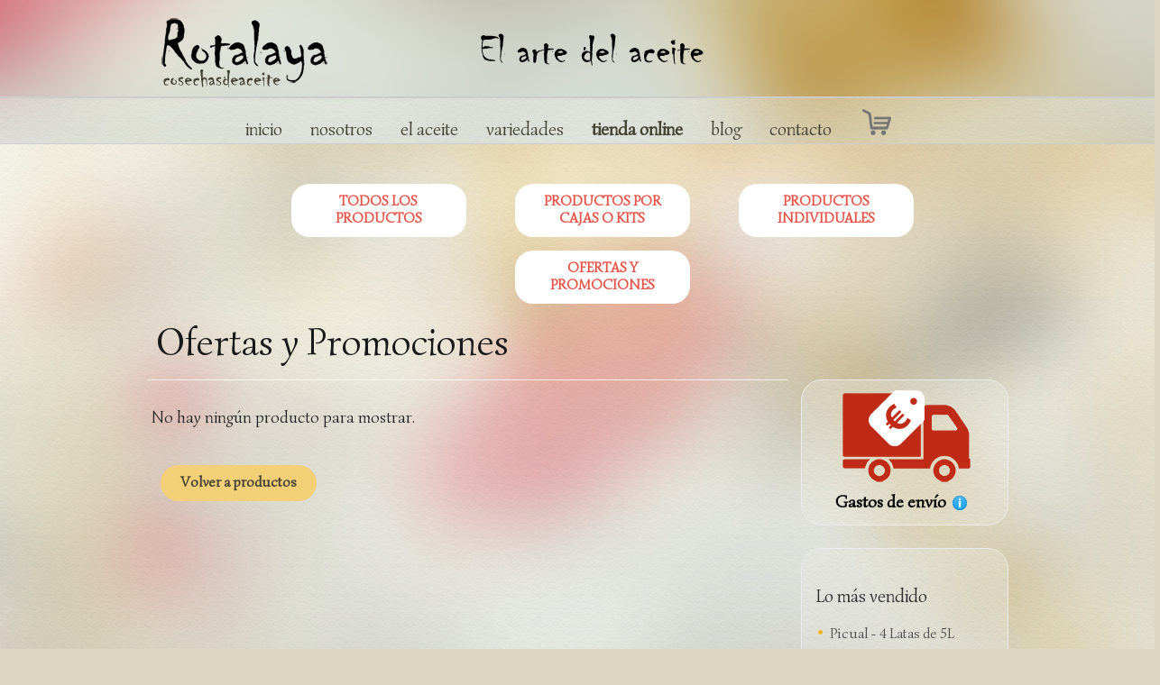

--- FILE ---
content_type: text/html
request_url: https://www.aceitesrotalaya.com/productos.asp?grpro=002
body_size: 6351
content:

<!DOCTYPE html PUBLIC "-//W3C//DTD XHTML 1.0 Transitional//EN" "http://www.w3.org/TR/xhtml1/DTD/xhtml1-transitional.dtd">



<html xmlns="http://www.w3.org/1999/xhtml">

<head>
	<!-- Global site tag (gtag.js) - Google Analytics -->
<script async src="https://www.googletagmanager.com/gtag/js?id=UA-111814820-1"></script>
<script>
  window.dataLayer = window.dataLayer || [];
  function gtag(){dataLayer.push(arguments);}
  gtag('js', new Date());

  gtag('config', 'UA-111814820-1');
</script>


	<meta content="text/html; charset=utf-8" http-equiv="Content-Type"/>
	<meta name="description" content="Aceite de Oliva Virgen Extra | DO Sierra de Cazorla Ja&eacute;n - Quesada - AOVE Andaluc&iacute;a"/>
<meta name="keywords" content="aceite de oliva virgen extra, olive oil, aove, aceite temprano, aceite oliva jaen"/>
<meta http-equiv="Keywords" content="aceite de oliva virgen extra, olive oil, aove, aceite temprano, aceite oliva jaen"/>
<meta name="Abstract" content="Venta de aceite temprano premium de Sierra de Cazorla"/>
<meta name="Title" content="Aceite de Oliva Virgen Extra | DO Sierra de Cazorla Ja&eacute;n - Quesada - AOVE Andaluc&iacute;a"/>
<meta http-equiv="Title" content="Aceite de Oliva Virgen Extra | DO Sierra de Cazorla Ja&eacute;n - Quesada - AOVE Andaluc&iacute;a"/>
<meta name="Distribution" content="Global"/>
<meta name="Languaje" content
�="es-ES"/>
<meta name="Identifier-url" content="https://www.aceitesrotalaya.com"/>
<meta name="Revisit-after" content="5 day"/>
<meta name="Author" content="Explotaciones Agroalimentarias Trame, S.L."/>


<link rel="canonical" href="https://www.aceitesrotalaya.com/" />
<meta property="og:type" content="website" />
<meta property="og:url" content="https://www.aceitesrotalaya.com/" />
<meta property="og:title" content="Aceite de Oliva Virgen Extra | DO Sierra de Cazorla" />
<meta property="og:image" content="https://www.aceitesrotalaya.com/images/og_facebook.jpg" />
<meta property="og:description" content="AOVE Ja&eacute;n | Venta online Aceite de Oliva" />
	
	<title>Venta online Aceite de Oliva Virgen Extra Ja&eacute;n | AOVE DO Sierra de Cazorla</title>

		<link rel="icon" href="images/icono.ico" type="image/x-icon"/>
	<link rel="shortcut icon" href="images/icono.ico" type="image/x-icon"/>
	
	<meta content="text/html; charset=utf-8" http-equiv="Content-Type"/>
	<link rel="stylesheet" type="text/css" media="screen" href="css/reset.css"/>
	<link rel="stylesheet" type="text/css" media="screen" href="css/style.css"/>
	<link rel="stylesheet" type="text/css" media="screen" href="css/grid.css"/>
	<link rel="stylesheet" type="text/css" media="screen" href="css/slider.css"/>
	<link rel="stylesheet" type="text/css" media="screen" href="css/prettyPhoto/prettyPhoto.css"/>
	<link rel="stylesheet" type="text/css" media="screen" href="css/amazingslider.css"/>
	<link rel="stylesheet" type="text/css" media="screen" href="css/bPopup.css"/>

	
	<script type="text/javascript" src="js/jquery-1.7.1.min.js"></script>
	<script type="text/javascript" src="js/jquery.easing.1.3.js"></script>
	<script type="text/javascript" src="js/superfish.js"></script>
	<script type="text/javascript" src="js/jquery.hoverIntent.minified.js"></script>
	<script type="text/javascript" src="js/tms-0.4.1.js"></script>
	<script type="text/javascript" src="js/uCarousel.js"></script>
	<script type="text/javascript" src="js/jquery.ui.totop.js"></script>
	<script type="text/javascript" src="js/jquery.backstretch.js"></script> 
	<script type="text/javascript" src="js/main.js"></script>
	<script type="text/javascript" src="js/jquery.prettyPhoto.js"></script>
	<script type="text/javascript" src="js/jcarousellite.js"></script>
	<script type="text/javascript" src="js/jquery-ui.min.js"></script>
	<script type="text/javascript" src="js/amazingslider.js"></script>
    	<script type="text/javascript" src="js/initslider-1.js"></script>
    	<script type="text/javascript" src="js/bPopup.js"></script>
    	<script type="text/javascript" src="js/jquery.PrintArea.js"></script>
	<script type="text/javascript" src="js/jquery-ui-1.8.13.custom.min.js"></script>

	<script type="text/javascript" src="js/ajax_loader.js"></script>
	<script type="text/javascript" src="js/fly-to-basket.js"></script>


	
	<!--[if lt IE 8]>
		<div style=' clear: both; text-align:center; position: relative;'>
			<a href="http://windows.microsoft.com/en-US/internet-explorer/products/ie/home?ocid=ie6_countdown_bannercode">
				<img src="http://storage.ie6countdown.com/assets/100/images/banners/warning_bar_0000_us.jpg" border="0" height="42" width="820" alt="You are using an outdated browser. For a faster, safer browsing experience, upgrade for free today." />
			</a>
		</div>
	<![endif]-->
	<!--[if lt IE 9]>
		<script type="text/javascript" src="js/html5.js"></script>
		<link rel="stylesheet" type="text/css" media="screen" href="css/ie.css">
	<![endif]-->


	<!-- Facebook -->
	<script>(function(d, s, id) {
	  var js, fjs = d.getElementsByTagName(s)[0];
	  if (d.getElementById(id)) return;
	  js = d.createElement(s); js.id = id;
	  js.src = "//connect.facebook.net/es_ES/all.js#xfbml=1";
	  fjs.parentNode.insertBefore(js, fjs);
	}(document, 'script', 'facebook-jssdk'));</script>


	
    <script type="text/javascript" language="javascript">
	 $(window).load(function(){
            $().UItoTop({ easingType: 'easeOutQuart' });
             $(".carousel").jCarouselLite({	
                  btnNext: "#next",
                  btnPrev: "#prev",
                  easing:"easeOutBack",
                  vertical: true,
                  visible: 2,
                  scroll: 1, 
                  speed: 700
        });
		});
    </script>
	
	
	<script type="text/javascript">
		var cont = (50 * 60);

		$(document).ready(function(){
			$(document).mousemove(function(event){
	    		reinicia_cuenta();
			});
		});

		function contador(){
			cont--;
			if (cont <= 0 ) {finsesion();}
		}

		function reinicia_cuenta(){cont = (50 * 60);}
	</script>
</head>

<body onload="setInterval('contador()', 1000);">
<!--==============================header=================================-->
<div class="main">

	

	<!-- Inicio menu -->
		<header>
			<div class="fondocabecera"></div>
			
			
			<div id="contenedorcabecera">	
				<div class="fb-like">
					<div id="fb-root"></div>
					<div class="fb-like" data-href="https://www.aceitesrotalaya.com/" data-send="false" data-layout="button_count" data-width="500" data-show-faces="false" data-font="arial"></div>
				</div>
				
				<a href="default.asp"><span class="logo1"><span class="logo2"></span></span></a>
				<span class="logo3"></span>
	
				<!-- Inicio menu -->
	
				<div id="idioma">
					<ul>
						
					</ul>
				</div>
			</div> <!--contenedor cabecera-->
			
			<nav>
				<ul class="sf-menu">
					
						<li >
							<a href="default.asp">inicio</a>
						</li>
					
						<li >
							<a href="nosotros.asp">nosotros</a>
							
	<ul>
		
				<li><a href="entorno.asp">entorno</a></li>
			
				<li><a href="equipo.asp">equipo</a></li>
			
				<li><a href="almazara.asp">la almazara</a></li>
			
				<li><a href="calidad.asp">la calidad</a></li>
			
				<li><a href="metodo.asp">m&eacute;todo y capacidades</a></li>
			
				<li><a href="servicios.asp">nuestros servicios</a></li>
			
				<li><a href="medioambiente.asp">medio ambiente</a></li>
			
	</ul>

						</li>
					
						<li >
							<a href="aceite.asp">el aceite</a>
							
	<ul>
		
				<li><a href="salud.asp">aceite y salud</a></li>
			
				<li><a href="categoria.asp">categor&iacute;a del aceite</a></li>
			
	</ul>

						</li>
						
						<li >
							<a href="variedades.asp">variedades</a>
						</li>
						
						<li  class="current">
							<a href="productos.asp">tienda online</a>
						</li>
						
						<li >
							<a href="noticias.asp">blog</a>
						</li>
						
						<li >
							<a href="contacto.asp">contacto</a>
						</li>
					
					
				<!-- Carrito -->
				<li>
					<div id="icono_carrito">

						

						<a href="gescarrito.asp" class="carrito">
							
						</a>
						<img id="loader" src="images/loader.gif"/>


					</div>

					<ul class="carrito">
						<div id="contenidocarrito">

							
	
								<li>
									<div class="productocarrito">
										<h3>Tu carrito est&aacute; vacio!</h3><br/>
										<p>Consulte nuestros productos y form&aacute;tos personalizados en el siguiente enlace:</p><br/>
									</div>
									<div class="carritovacio">
										<a href="tiendaonline.asp">Ver productos. . .</a><br/>
									</div>
								</li>
		      				
	      				
						</div><!-- fin div contenidocarrito-->
					</ul>
				</li>
				

				</ul>
			</nav>

			

			<!-- Fin menu -->
			
			<br class="clear"/>
		</header>

	
	<!--==============================content================================-->
	
	
	<section id="content">         
	  <div class="container_24">

		
	  
  		<div id="botones_filtros">
			<a href="productos.asp" class="button-2 top-1">TODOS LOS PRODUCTOS<span></span></a>
			<a href="productos.asp?sec=005" class="button-2 top-1">PRODUCTOS POR CAJAS O KITS<span></span></a>
			<a href="productos.asp?sec=006" class="button-2 top-1">PRODUCTOS INDIVIDUALES<span></span></a>					
			<a href="productos.asp?grpro=002" class="button-2 top-1">OFERTAS Y PROMOCIONES<span></span></a>
		</div>
	  
	  	<div id="titbtnproduc">
		  	<div id="titulo_productos">
			  	<h2 class="padd-4 titulo">Ofertas y Promociones</h2>
		  	</div>
			
			<div class="clear"></div>
		</div>

	    <div class="wrapper bg-wrapper">
		    <div class="grid_17 suffix_1 top">
				
				<p style="font-size:18px;">No hay ningún producto para mostrar.</p><br/>
				<div id="volver">
					
					<a href="productos.asp" class="button top-1">Volver a productos<span></span></a>
				</div>				
				

		    </div>
			
				

				<div class="grid_6">
					
					<div id="enviogratis">
						<div class="cartelgral_sidebar cartelgral_sidebar_logo"></div>
						<div class="cartelgral_sidebar_titulo">
							Gastos de envío
							<div class="tooltip">
								<a href="condicionesventa.asp#GastosEnvio" target="blank">
									&nbsp;
									<span class="tooltipenlace"><img src="images/information.png" alt=""></span>
									<span class="tooltiptext tooltipportes">
										<span class="tooltipnombre">
											Gatos de envío&nbsp;&nbsp;(IVA incluido)<br/><br/>
										</span>
										
										
												<span class="tooltip_portes_colum_1">Hasta 164,99 &euro;</span>
												
											<span class="tooltip_portes_colum_2">6,76 &euro;</span>
										
												<span class="tooltip_portes_colum_1">165,00 &euro; - 329,99 &euro;</span>
											
											<span class="tooltip_portes_colum_2">10,40 &euro;</span>
										
												<span class="tooltip_portes_colum_1">330,00 &euro; - 494,99 &euro;</span>
											
											<span class="tooltip_portes_colum_2">14,04 &euro;</span>
										
												<span class="tooltip_portes_colum_1">495,00 &euro; - 659,99 &euro;</span>
											
											<span class="tooltip_portes_colum_2">15,60 &euro;</span>
										
												<span class="tooltip_portes_colum_1">Desde 660,00 &euro;</span>
												
											<span class="tooltip_portes_colum_2">21,84 &euro;</span>
										
										<span class="tooltip_portes_colum_unica">* <strong>Precios válidos solo para península,</br>&nbsp;&nbsp;&nbsp;haga click &quot;aquí&quot; para mas info.</strong></span>
										
									</span>
								</a>
							</div> <!-- fin tooltip -->
							
						</div>
					</div>
					
					<div class="box">
						

						<span class="title-box left">Lo m&aacute;s vendido</span>
						<ul class="list bg-list top-3">
							
								<div class="tooltip_SIDEBAR">
									<li>
										<a href="producto.asp?cod=0104">
											Picual  -  4 Latas de 5L
											<br/>											
									
											<span class="tooltiptext_SIDEBAR">
												<div id="cartel_especial">
												   
												</div>
	
												<img class="img_tooltip_principal" src=images/productos/productos/Picual_M/5L/5l_Caja4_popup.png alt=""/>
					
												<br/><br/>
												<span class="tooltipdescri">
												 	<span class='tooltipnombre'>Picual</span><br/>
													<span class='tooltipnombre'>4 Latas de 5L</span><br/><br/>
												 	
													AOVE
												</span>
												<br/><br/>
												
												
														<span class='precio preciorangopopup'>133,12 &euro;</span>
													
											</span>
										</a>
									</li>
								</div> <!-- fin tooltip_SIDEBAR -->
								
								
								<div class="tooltip_SIDEBAR">
									<li>
										<a href="producto.asp?cod=0111">
											Picual-Arbequina  -  4 Latas de 2L
											<br/>											
									
											<span class="tooltiptext_SIDEBAR">
												<div id="cartel_especial">
												   <img src="images/Cosecha_T.png" alt="" class="oferta_sidebar"/>
												</div>
	
												<img class="img_tooltip_principal" src=images/productos/productos/Coupage_Pic-Arb/2L/Caja4_popup.png alt=""/>
					
												<br/><br/>
												<span class="tooltipdescri">
												 	<span class='tooltipnombre'>Picual-Arbequina</span><br/>
													<span class='tooltipnombre'>4 Latas de 2L</span><br/><br/>
												 	
													AOVE Coupage
												</span>
												<br/><br/>
												
												
														<span class='precio preciorangopopup'>95,68 &euro;</span>
													
											</span>
										</a>
									</li>
								</div> <!-- fin tooltip_SIDEBAR -->
								
								
								<div class="tooltip_SIDEBAR">
									<li>
										<a href="producto.asp?cod=0105">
											Royal-Picual  -  Kit Zabaleta
											<br/>											
									
											<span class="tooltiptext_SIDEBAR">
												<div id="cartel_especial">
												   <img src="images/Cosecha_T.png" alt="" class="oferta_sidebar"/>
												</div>
	
												<img class="img_tooltip_principal" src=images/productos/productos/Coupage_Picual-Royal/Zabaleta/ZabaletaCoupage_popup.png alt=""/>
					
												<br/><br/>
												<span class="tooltipdescri">
												 	<span class='tooltipnombre'>Royal-Picual</span><br/>
													<span class='tooltipnombre'>Kit Zabaleta</span><br/><br/>
												 	
													AOVE Coupage
												</span>
												<br/><br/>
												
												
														<span class='precio preciorangopopup'>22,88 &euro;</span>
													
											</span>
										</a>
									</li>
								</div> <!-- fin tooltip_SIDEBAR -->
								
								
								<div class="tooltip_SIDEBAR">
									<li>
										<a href="producto.asp?cod=0022">
											Picual-Arbequina  -  Lata de 500ml
											<br/>											
									
											<span class="tooltiptext_SIDEBAR">
												<div id="cartel_especial">
												   <img src="images/Cosecha_T.png" alt="" class="oferta_sidebar"/>
												</div>
	
												<img class="img_tooltip_principal" src=images/productos/productos/Coupage_Pic-Arb/500ml/CouPicArb_popup.png alt=""/>
					
												<br/><br/>
												<span class="tooltipdescri">
												 	<span class='tooltipnombre'>Picual-Arbequina</span><br/>
													<span class='tooltipnombre'>Lata de 500ml</span><br/><br/>
												 	
													AOVE Coupage
												</span>
												<br/><br/>
												
												
						            		   			<span class='precio preciopopup'>9,36 €</span>
					        	    				
											</span>
										</a>
									</li>
								</div> <!-- fin tooltip_SIDEBAR -->
								
								
						</ul>
						

   						<span class="title-box left">Recomendamos</span>
						<ul class="list bg-list top-1">
							


									<div class="tooltip_SIDEBAR">
										<li>
											<a href="producto.asp?cod=0102">
												Picual  -  Kit Zabaleta
												<br/>											
																				

												<span class="tooltiptext_SIDEBAR">
													<div id="cartel_especial">
													   
													</div>
	
													<img class="img_tooltip_principal" src=images/productos/productos/Ecologico/Zabaleta/ZabaletaEco_popup.png alt=""/>
						
													<br/><br/>
													<span class="tooltipdescri">
													 	<span class='tooltipnombre'>Picual</span><br/>
														<span class='tooltipnombre'>Kit Zabaleta</span><br/><br/>
													 	
														AOVE Ecol&oacute;gico
													</span>
													<br/><br/>
													
													
															<span class='precio preciorangopopup'>20,80 &euro;</span>
														
												</span>
											</a>
										</li>
									</div> <!-- fin tooltip_SIDEBAR -->
																	
								


									<div class="tooltip_SIDEBAR">
										<li>
											<a href="producto.asp?cod=0109">
												Royal, Picual y Arbequina  -  Kit Sorolla
												<br/>											
																				

												<span class="tooltiptext_SIDEBAR">
													<div id="cartel_especial">
													   <img src="images/Cosecha_T.png" alt="" class="oferta_sidebar"/>
													</div>
	
													<img class="img_tooltip_principal" src=images/productos/productos/Sorolla/Sorolla_popup.png alt=""/>
						
													<br/><br/>
													<span class="tooltipdescri">
													 	<span class='tooltipnombre'>Royal, Picual y Arbequina</span><br/>
														<span class='tooltipnombre'>Kit Sorolla</span><br/><br/>
													 	
														AOVE Temprano
													</span>
													<br/><br/>
													
													
															<span class='precio preciorangopopup'>24,00 &euro;</span>
														
												</span>
											</a>
										</li>
									</div> <!-- fin tooltip_SIDEBAR -->
																	
								


									<div class="tooltip_SIDEBAR">
										<li>
											<a href="producto.asp?cod=0005">
												Royal  -  Lata de 500ml
												<br/>											
																				

												<span class="tooltiptext_SIDEBAR">
													<div id="cartel_especial">
													   <img src="images/Cosecha_T.png" alt="" class="oferta_sidebar"/>
													</div>
	
													<img class="img_tooltip_principal" src=images/productos/productos/Royal/500ml/Royal_popup.png alt=""/>
						
													<br/><br/>
													<span class="tooltipdescri">
													 	<span class='tooltipnombre'>Royal</span><br/>
														<span class='tooltipnombre'>Lata de 500ml</span><br/><br/>
													 	
														AOVE Temprano
													</span>
													<br/><br/>
													
													
							            		   			<span class='precio preciopopup'>15,60 €</span>
						        	    				
												</span>
											</a>
										</li>
									</div> <!-- fin tooltip_SIDEBAR -->
																	
								


									<div class="tooltip_SIDEBAR">
										<li>
											<a href="producto.asp?cod=0006">
												Arbequina  -  Lata de 500ml
												<br/>											
																				

												<span class="tooltiptext_SIDEBAR">
													<div id="cartel_especial">
													   <img src="images/Cosecha_T.png" alt="" class="oferta_sidebar"/>
													</div>
	
													<img class="img_tooltip_principal" src=images/productos/productos/Arbequino/500ml/Arbequino_popup.png alt=""/>
						
													<br/><br/>
													<span class="tooltipdescri">
													 	<span class='tooltipnombre'>Arbequina</span><br/>
														<span class='tooltipnombre'>Lata de 500ml</span><br/><br/>
													 	
														AOVE Temprano
													</span>
													<br/><br/>
													
													
							            		   			<span class='precio preciopopup'>9,36 €</span>
						        	    				
												</span>
											</a>
										</li>
									</div> <!-- fin tooltip_SIDEBAR -->
																	
								


									<div class="tooltip_SIDEBAR">
										<li>
											<a href="producto.asp?cod=0004">
												Picual  -  Lata de 500ml
												<br/>											
																				

												<span class="tooltiptext_SIDEBAR">
													<div id="cartel_especial">
													   <img src="images/Cosecha_T.png" alt="" class="oferta_sidebar"/>
													</div>
	
													<img class="img_tooltip_principal" src=images/productos/productos/Picual_T/500ml/Picual_popup.png alt=""/>
						
													<br/><br/>
													<span class="tooltipdescri">
													 	<span class='tooltipnombre'>Picual</span><br/>
														<span class='tooltipnombre'>Lata de 500ml</span><br/><br/>
													 	
														AOVE Temprano
													</span>
													<br/><br/>
													
													
							            		   			<span class='precio preciopopup'>9,36 €</span>
						        	    				
												</span>
											</a>
										</li>
									</div> <!-- fin tooltip_SIDEBAR -->
																	
								
						</ul>
						

						<span class="title-box left">&Uacute;ltimos posts</span>
						<ul class="list top-1 bot-1">
							
								<li><a href="noticias.asp?id=38" title="09/03/2020">Rafael Cerdá, El Arte del Aceite.</a></li>
								
								<li><a href="noticias.asp?id=37" title="18/01/2020">Colaboración con Aspromanis Jaén</a></li>
								
								<li><a href="noticias.asp?id=35" title="17/11/2019">Fiesta del Primer Aceite</a></li>
								
								<li><a href="noticias.asp?id=36" title="09/10/2019">Anuga 2019</a></li>
								
								<li><a href="noticias.asp?id=34" title="25/09/2019">Segunda Edición Andalucía Sabor</a></li>
								
						</ul>
						<div class="botonside txt-al"><a href="noticias.asp" class="button-side">Ir al blog<span></span></a></div>
						

					</div>
					

								<div class="new">
								   <img src="images/Cosecha_T.png" alt="" class="oferta_sidebar_especial"/>

									<a href="producto.asp?cod=0111">
										<img src="images/productos/productos/Coupage_Pic-Arb/Banner/2l_PicArb.jpg" alt="">
									</a>
									<span class="titulos"><span>4 Latas 2L<strong><br/>Picual-Arbequina</strong></span></span>
								</div>
							
				</div>
			    
			    <div class="clear"></div>

				

	        <div class="clear"></div>
	        <div class="grid_24 bg-bot"></div> 
	     </div><!--the end of wrapper-->
	  </div>
	</section>
	
		<!--==============================popup sesion=================================-->		

	<script type="text/javascript" language="javascript">
		function finsesion(){
			$('#dialogosesion').bPopup({
				modalClose: false,
		       		opacity: 0.6,
				positionStyle: 'fixed'
			});
		};
	</script>

	<div id="dialogosesion">
		<div class="modal-content">
			<div class="header">
				<h3>La sesi&oacute;n ha caducado</h3>
			</div>
			<div class="copy">
				<p class="txt-al">Su sesi&oacute;n ha caducado por larga inactividad. <br/> Si tenía artículos en el carrito éstos han expirado, por favor vuelva a iniciar su compra.</p>
			</div>
			<div class="footer">
				<a href="termina_sesion.asp?nombrepag=/productos.asp?grpro=002" class="button-1">Aceptar<span></span></a>
			</div>
		</div>
	</div>




	<!--==============================footer=================================-->		
	
	
	<footer>
		<br/><br/>
		<div class="main-footer">
			<div class="container_24">
				<div class="grid_9 copyright">
					&copy; 2026 Explotaciones Agroalimentarias TRAME
				</div>

				<div class="icons">
					Encu&eacute;ntranos en
					<span class="facebook"><a href="https://www.facebook.com/aceitesrotalaya.cosechasdeaceite?fref=ts" target="blank"><strong></strong></a></span>
					<span class="instagram"><a href="https://www.instagram.com/rotalayacosechasdeaceite/" target="blank"><strong></strong></a></span>
					<!--<span class="twitter">Join Us on <a href="#">Twitter<strong></strong></a></span>-->
				</div>
				<div class="clear"></div>

				

				<div class="certificaciones">
				
					<img src="images/logosdo/gusto_del_sur.jpg" alt="" title="La marca de calidad de los alimentos y bebidas de Andaluc&iacute;a"/>
					
					<img src="images/logosdo/junta_andalucia.png" alt="" title="Junta de Andaluc&iacute;a"/>
					
					<img src="images/logosdo/DO80.png" alt="" title="Denominaci&oacute;n de Origen Sierra de Cazorla"/>
					
					<img src="images/logosdo/DOP80.png" alt="" title="Denominaci&oacute;n de Origen Protegida"/>
					
					<img src="images/logosdo/DJ_ECO80.png" alt="" title="Degusta Ja&eacute;n ECO"/>
					
					<img src="images/logosdo/DJ_EN80.png" alt="" title="Degusta Ja&eacute;n Etiqueta Negra"/>
					
					<img src="images/logosdo/Eco80.jpg" alt="" title="Certificaci&oacute;n Ecol&oacute;gica"/>
					
					<img src="images/logosdo/thawtessl.png" alt="" title="Este sitio eligió Thawte SSL para comercio electrónico seguro y comunicaciones confidenciales"/>
					
				</div>
				<div class="clear"></div>

				


				<div class="enlaces_legales">
					<a href="avisolegal.asp" target="blank">&nbsp;&nbsp;&nbsp;Aviso Legal&nbsp;&nbsp;&nbsp;</a>
					<a href="cookies.asp" target="blank">|&nbsp;&nbsp;&nbsp;Pol&iacute;tica de Cookies&nbsp;&nbsp;&nbsp;</a>	
					<a href="politicaprivacidad.asp" target="blank">|&nbsp;&nbsp;&nbsp;Pol&iacute;tica de Privacidad&nbsp;&nbsp;&nbsp;</a>
					<a href="condicionesventa.asp" target="blank">|&nbsp;&nbsp;&nbsp;Condiciones generales de Venta&nbsp;&nbsp;&nbsp;</a>
					<a href="contacto.asp" target="blank">|&nbsp;&nbsp;&nbsp;Contacto&nbsp;&nbsp;&nbsp;</a>
				</div> 
				<div class="clear"></div>
			</div>
		</div>
	</footer>
	


	<script type='text/javascript'>
		$.backstretch(['images/bg-body3.jpg'], {duration: 5000, fade: 750});
	</script>





</div><!-- FIN div main-->

</body>
</html>


--- FILE ---
content_type: text/css
request_url: https://www.aceitesrotalaya.com/css/grid.css
body_size: 1190
content:
.container_24{margin:0 auto;width:960px;}.grid_1,.grid_2,.grid_3,.grid_4,.grid_5,.grid_6,.grid_7,.grid_8,.grid_9,.grid_10,.grid_11,.grid_12,.grid_13,.grid_14,.grid_15,.grid_16,.grid_17,.grid_18,.grid_19,.grid_20,.grid_21,.grid_22,.grid_23,.grid_24{display:inline;float:left;position:relative;margin-left:5px;margin-right:5px;}.alpha{margin-left:0}.omega{margin-right:0}.container_24 .grid_1{width:30px}.container_24 .grid_2{width:70px}.container_24 .grid_3{width:110px}.container_24 .grid_4{width:150px}.container_24 .grid_5{width:190px; padding-bottom:25px;} .container_24 .grid_6{width:230px}.container_24 .grid_7{width:270px}.container_24 .grid_8{width:310px}.container_24 .grid_9{width:350px}.container_24 .grid_10{width:390px}.container_24 .grid_11{width:430px}.container_24 .grid_12{width:470px}.container_24 .grid_13{width:510px}.container_24 .grid_14{width:550px}.container_24 .grid_15{width:590px}.container_24 .grid_16{width:630px}.container_24 .grid_17{width:670px}.container_24 .grid_18{width:710px}.container_24 .grid_19{width:750px}.container_24 .grid_20{width:790px}.container_24 .grid_21{width:830px}.container_24 .grid_22{width:870px}.container_24 .grid_23{width:910px}.container_24 .grid_24{width:950px}.container_24 .prefix_1{padding-left:40px}.container_24 .prefix_2{padding-left:80px}.container_24 .prefix_3{padding-left:120px}.container_24 .prefix_4{padding-left:160px}.container_24 .prefix_5{padding-left:200px}.container_24 .prefix_6{padding-left:240px;}.container_24 .prefix_7{padding-left:280px}.container_24 .prefix_8{padding-left:320px}.container_24 .prefix_9{padding-left:360px}.container_24 .prefix_10{padding-left:400px}.container_24 .prefix_11{padding-left:440px}.container_24 .prefix_12{padding-left:480px}.container_24 .prefix_13{padding-left:520px}.container_24 .prefix_14{padding-left:560px}.container_24 .prefix_15{padding-left:600px}.container_24 .prefix_16{padding-left:640px}.container_24 .prefix_17{padding-left:680px}.container_24 .prefix_18{padding-left:720px}.container_24 .prefix_19{padding-left:760px}.container_24 .prefix_20{padding-left:800px}.container_24 .prefix_21{padding-left:840px}.container_24 .prefix_22{padding-left:880px}.container_24 .prefix_23{padding-left:920px}.container_24 .suffix_1{padding-right:40px;}.container_24 .suffix_2{padding-right:80px}.container_24 .suffix_3{padding-right:120px}.container_24 .suffix_4{padding-right:160px}.container_24 .suffix_5{padding-right:200px}.container_24 .suffix_6{padding-right:240px}.container_24 .suffix_7{padding-right:280px}.container_24 .suffix_8{padding-right:320px}.container_24 .suffix_9{padding-right:360px}.container_24 .suffix_10{padding-right:400px}.container_24 .suffix_11{padding-right:440px}.container_24 .suffix_12{padding-right:480px}.container_24 .suffix_13{padding-right:520px}.container_24 .suffix_14{padding-right:560px}.container_24 .suffix_15{padding-right:600px}.container_24 .suffix_16{padding-right:640px}.container_24 .suffix_17{padding-right:680px}.container_24 .suffix_18{padding-right:720px}.container_24 .suffix_19{padding-right:760px}.container_24 .suffix_20{padding-right:800px}.container_24 .suffix_21{padding-right:840px}.container_24 .suffix_22{padding-right:880px}.container_24 .suffix_23{padding-right:920px}.container_24 .push_1{left:40px}.container_24 .push_2{left:80px}.container_24 .push_3{left:120px}.container_24 .push_4{left:160px}.container_24 .push_5{left:200px}.container_24 .push_6{left:240px}.container_24 .push_7{left:280px}.container_24 .push_8{left:320px}.container_24 .push_9{left:360px}.container_24 .push_10{left:400px}.container_24 .push_11{left:440px}.container_24 .push_12{left:480px}.container_24 .push_13{left:520px}.container_24 .push_14{left:560px}.container_24 .push_15{left:600px}.container_24 .push_16{left:640px}.container_24 .push_17{left:680px}.container_24 .push_18{left:720px}.container_24 .push_19{left:760px}.container_24 .push_20{left:800px}.container_24 .push_21{left:840px}.container_24 .push_22{left:880px}.container_24 .push_23{left:920px}.container_24 .pull_1{left:-40px}.container_24 .pull_2{left:-80px}.container_24 .pull_3{left:-120px}.container_24 .pull_4{left:-160px}.container_24 .pull_5{left:-200px}.container_24 .pull_6{left:-240px}.container_24 .pull_7{left:-280px}.container_24 .pull_8{left:-320px}.container_24 .pull_9{left:-360px}.container_24 .pull_10{left:-400px}.container_24 .pull_11{left:-440px}.container_24 .pull_12{left:-480px}.container_24 .pull_13{left:-520px}.container_24 .pull_14{left:-560px}.container_24 .pull_15{left:-600px}.container_24 .pull_16{left:-640px}.container_24 .pull_17{left:-680px}.container_24 .pull_18{left:-720px}.container_24 .pull_19{left:-760px}.container_24 .pull_20{left:-800px}.container_24 .pull_21{left:-840px}.container_24 .pull_22{left:-880px}.container_24 .pull_23{left:-920px}.clear{clear:both;display:block;overflow:hidden;height:0;}.clearfix:after{clear:both;content:' ';display:block;font-size:0;line-height:0;visibility:hidden;width:0;height:0}.clearfix{display:inline-block}* html .clearfix{height:1%}.clearfix{display:block}

--- FILE ---
content_type: text/css
request_url: https://www.aceitesrotalaya.com/css/slider.css
body_size: 1259
content:
#simple_gallery{ 
width:972px; 
margin:10px auto 0px auto;
height:479px; 
position:relative; 
overflow:hidden;
/*background: url(../images/gallery_bg.png) 0 bottom no-repeat;*/ /*sombra*/
padding-bottom:3px;
}

#simple_gallery_chico{
width:670px; 
margin: 0 auto;
height:330px;
position:relative; 
overflow:hidden;
background:none;
padding-bottom:3px;
}

.gallery_bg{
width:949px; 
height:377px; 
position:relative; 
overflow:hidden;
margin-left:11px;
border-radius:0px;	/*25*/
}

.gallery_bg_chico{
width:670px;
height:330px;
position:relative; 
overflow:hidden;
margin-left:0px;
border-radius:0px;
}

.gallery_bg img{border-radius:0px;} /*50*/

.simple_gallery{ 
width:949px; 
height:377px; 
position:relative; 
overflow:hidden;
background: url(../images/bg-li-transparent.png) 0 0 repeat;
} 
.simple_gallery_chico{
width:670px;
height:330px;
position:relative; 
overflow:hidden;
background:none;
}
.items {display:none;}

.pag {
	width:100%;
	position:relative;
	margin-left:360px;
	height:17px;
	overflow:hidden;
	padding-top:7px;}
.img-pags {
	margin-left:33px;
	z-index:1;
	display:block;
	width:637px;}
.img-pags ul {margin:0;}
.img-pags li {
	height:17px; 
	width:17px; 
	overflow:hidden;
	/*border-left:1px solid #181818;*/
	margin-left:10px;
	float:left;
	border-radius:15px;
	-moz-border-radius:15px;
	-webkit-border-radius:15px;
	}
.img-pags li:first-child{border:none;}
.img-pags li a {
	position:relative;
	display:block;
-webkit-transition:all 0.5s ease;
-moz-transition:all 0.5s ease;
-o-transition:all 0.5s ease;
}
.img-pags li a img{ 
opacity:.5;
-webkit-transition:all 0.5s ease;
-moz-transition:all 0.5s ease;
-o-transition:all 0.5s ease;
}
.img-pags li a span{ 
display:block; 
background:#000;}
.img-pags li.active a,
.img-pags li a:hover{}
.img-pags li.active a img,
.img-pags li a:hover img{opacity:1;}

#pro_simple_gallery .pro_play,
#pro_simple_gallery .pro_numStatus{ box-shadow:none;}

.sinbanner {
	position:absolute;
	left:0px;
	top:0px;
}
  
.banner{ 
position:absolute;  
width:949px; /*310px*/
height:377px; /*261px*/ 
left:0px; /*18px*/
top:0px; /*58px*/
background:url(../images/bg-bunner.png) top right /* 0 0 */ no-repeat; 
text-align:center;}
.banner.oculto{visibility:hidden;}

.div-banner{
	width:200px;
	height:200px;
	padding:135px 33px 58px 82px; /*padding:75px 82px 58px 33px; PARA fromRight*/
}

.banner span{
	font-family: "Trebuchet MS", Arial, Helvetica, sans-serif;
	font-size:18px;
	line-height:24px;
	color:#fff;
	text-transform:uppercase;}
.banner p{
	font-size:12px;
	line-height:18px;
	color:#a5a5a5;
	font-family: Arial, Helvetica, sans-serif;
	margin:15px 0 20px 0;}
	.banner a{
		font-size:16px;
		line-height:15px;
		text-transform:uppercase;
		color:#f5b61a;
		font-family: "Trebuchet MS", Arial, Helvetica, sans-serif;}
		.banner a:hover{color:#f5b61a/*#5da813;*/}
.banner:hover{
	cursor:pointer;
}
.prev{
	display:block;
	width:31px;
	height:17px;
	position:absolute;
	bottom:0;
	left:2px;
	background: url(../images/prev.png) 0 0 no-repeat;
	z-index:997; /*1000*/
	}
	.prev:hover{background-position:right 0;}
.next{
	display:block;
	width:31px;
	height:17px;
	position:absolute;
	bottom:0;
	right:271px;
	background: url(../images/next.png) right 0 no-repeat;
	z-index:997; /*1000*/
	}
	.next:hover{background-position:0 0;}



--- FILE ---
content_type: text/css
request_url: https://www.aceitesrotalaya.com/css/amazingslider.css
body_size: 378
content:

#amazingcontenedor-1 {
	float:left;
	max-width:242px;
	height:400px;
	margin:5px 15px 15px 5px;
	/*border:1px #ebebeb solid;*/ /*ccc ebebeb*/
	/*background: url('../images/fondosl.jpg') no-repeat;*/
} 

#amazingslider-1{
	display:block;
	position:relative;
	border:1px #ebebeb solid; /*ccc ebebeb*/
	margin:1px auto 40px; /*16px auto 40px*/
}  

.amazingslider-slides{
	display:none;
} 

.amazingslider-thumbnails{
	display:none;
} 

--- FILE ---
content_type: text/css
request_url: https://www.aceitesrotalaya.com/css/bPopup.css
body_size: 778
content:
#dialogo, #dialogosesion, #dialogosubproducto{
	display:none;
	width:500px;
	margin:auto auto;
	opacity: 0;
	/*font-family:Arial, Helvetica, sans-serif;*/
	font-family: 'Simonetta', Times New Roman, cursive;
	color:#808080;
	background-color:#ccc;
	line-height:25px; /*20px;*/
	font-size:17px; /*15px;*/
	text-align:justify;
	border:1px solid #fff;
	left:50%;
	overflow:hidden;
	border-radius: 5px;
}

#dialogo .header, #dialogo .footer
, #dialogosesion .header, #dialogosesion .footer
, #dialogosubproducto .header, #dialogosubproducto .footer {
	border-bottom: 1px solid #e7e7e7;
	border-radius: 5px 5px 0 0;
}
#dialogo .footer, #dialogosesion .footer, #dialogosubproducto .footer {
	border:none;
	/*border-top: 1px solid #e7e7e7;*/
	border-radius: 0 0 5px 5px;
	padding:5px 15px 10px 15px;
	text-align:center;
	background-color:#fff !important;
}

#dialogo h2, #dialogo h3
, #dialogosesion h2, #dialogosesion h3
, #dialogosubproducto h2, #dialogosubproducto h3 {
	margin:0;
}

#dialogo .copy, #dialogosesion .copy, #dialogosubproducto .copy{
	padding:10px 10px 25px 10px;
}

#dialogo .header, #dialogosesion .header, #dialogosubproducto .header{
	padding:10px;
	background: #f7f7f7;
}

.modal-content {
	background: #fff; /*#f7f7f7;*/
	border-radius:5px;
}

#dialogo .copy, #dialogosesion .copy, #dialogosubproducto .copy {
	background: #fff;
}

/*Previsualizacion de direcciones de envio*/
.dosdirecciones{width:700px !important;}
.unadireccion{width:400px !important;}
#dialogo .variosbtn a{margin:0px 10px;}

#dialogo .doscolum{
	width:330px;
	float:left;
}

#dialogo .titulouno, #dialogo .titulodos{
	width:330px;
	float:left;
}

#dialogo .titulodos{padding-left:20px;} 	


--- FILE ---
content_type: application/x-javascript
request_url: https://www.aceitesrotalaya.com/js/main.js
body_size: 1352
content:
/*
 * Image preview script 
 * powered by jQuery (http://www.jquery.com)
 * 
 * written by Alen Grakalic (http://cssglobe.com)
 * 
 * for more info visit http://cssglobe.com/post/1695/easiest-tooltip-and-image-preview-using-jquery
 *
 */
 
this.imagePreview = function(){	
	/* CONFIG */
		
		xOffset = 120;
		yOffset = -200;
		
		// these 2 variable determine popup's distance from the cursor
		// you might want to adjust to get the right result
		
	/* END CONFIG */
	$("a.preview").hover(function(e){
		this.t = this.title;
		this.title = "";	
		var c = (this.t != "") ? "<br/><br/>" + this.t : "";
		$("body").append("<p id='preview'><img src='"+ this.name +"' alt='Image preview' />"+ c +"</p>");								 
		$("#preview")
			.css("top",(e.pageY - xOffset) + "px")
			.css("left",(e.pageX + yOffset) + "px")
			.fadeIn("fast");						
    },
	function(){
		this.title = this.t;	
		$("#preview").remove();
    });	
	$("a.preview").mousemove(function(e){
		$("#preview")
			.css("top",(e.pageY - xOffset) + "px")
			.css("left",(e.pageX + yOffset) + "px");
	});
};

// starting the script on page load
$(document).ready(function(){
	imagePreview();
});

//SLIDER
$(window).load(function(){
	$('.simple_gallery')._TMS({
		show:0,
		pauseOnHover:true,
		prevBu:false,
		nextBu:false,
		playBu:false,
		pagNums:false,
		numStatus:false,
		duration:1000,
		preset:'simpleFade', //centralExpand zoomer fadeThree simpleFade gSlider vSlider slideFromLeft slideFromTop diagonalFade diagonalExpand fadeFromCenter zabor vertivalLines gorizontalLines random//
		items:'.items>li',
		bannerCl:'banner',
		pagination:$('.img-pags').uCarousel({show:6,shift:0,buttonClass:'btn'}),
		paginationCl:'gal-pags',
		slideshow:12000,
		banners:'fade',// fromLeft, fromRight, fromTop, fromBottom 'fromRight tocar el css slider
		waitBannerAnimation:false,
		progressBar:'<div class="pro_progbar"></div>'})	
	$().UItoTop({ easingType: 'easeOutQuart' });
});

//SLIDER
//centralExpand, zoomer, fadeThree, simpleFade, gSlider, vSlider, slideFromLeft, slideFromTop,
//diagonalFade, diagonalExpand, fadeFromCenter, zabor, vertivalLines, gorizontalLines, random

$(window).load(function(){
	$('.simple_gallery_chico')._TMS({
		show:0,
		pauseOnHover:false,
		prevBu:false,
		nextBu:false,
		playBu:false,
		pagNums:false,
		numStatus:false,
		duration:1000,
		preset:'diagonalFade',
		items:'.items>li',
		bannerCl:'banner',
		pagination:$('.img-pags').uCarousel({show:6,shift:0,buttonClass:'btn'}),
		paginationCl:'gal-pags',
		slideshow:5000,
		banners:'fromLeft',// fromLeft, fromRight, fromTop, fromBottom 'fromRight tocar el css slider
		waitBannerAnimation:false,
		progressBar:'<div class="pro_progbar"></div>'})	
	$().UItoTop({ easingType: 'easeOutQuart' });
});


// pretty photo  ------------------------------------------------------ //
jQuery(document).ready(function($) {
	
	$("a[rel^='prettyPhoto']").prettyPhoto();
});





--- FILE ---
content_type: application/x-javascript
request_url: https://www.aceitesrotalaya.com/js/ajax_loader.js
body_size: 663
content:
function GetXmlHttpObject(handler)
{
   var objXMLHttp=null
   
   if (window.XMLHttpRequest)
   {
       objXMLHttp=new XMLHttpRequest()
   }
   else if (window.ActiveXObject)
  {
       objXMLHttp=new ActiveXObject("Microsoft.XMLHTTP")
   }
   return objXMLHttp
}

function stateChanged(proceso, caja)
{
   if (xmlHttp.readyState==4 || xmlHttp.readyState=="complete")
   {
//    document.getElementById(caja).innerHTML= xmlHttp.responseText;
	document.getElementById(caja).innerHTML=proceso
   }
   else {
     //alert(xmlHttp.status);
   }
}


// Will populate data based on input
function htmlData(url, caja, qStr)
{
   if (url.length==0)
   {
       document.getElementById(caja).innerHTML="";
       return;
   }
   xmlHttp=GetXmlHttpObject()
   if (xmlHttp==null)
   {
       alert ("Su navegador no soporta este tipo de procedimiento, por favor actualicelo.");
       return;
   }
   
   url=url+"?"+qStr;
   url=url+"&sid="+Math.random();
//   xmlHttp.onreadystatechange=stateChanged;
   xmlHttp.onreadystatechange=function() { stateChanged( xmlHttp.responseText, caja); }   
   
   xmlHttp.open("GET",url,true) ;
   xmlHttp.send(null);
}

--- FILE ---
content_type: application/x-javascript
request_url: https://www.aceitesrotalaya.com/js/jquery.PrintArea.js
body_size: 2615
content:
/**
 *  Version 2.1
 *      -Contributors: "mindinquiring" : filter to exclude any stylesheet other than print.
 *  Tested ONLY in IE 8 and FF 3.6. No official support for other browsers, but will
 *      TRY to accomodate challenges in other browsers.
 *  Example:
 *      Print Button: <div id="print_button">Print</div>
 *      Print Area  : <div class="PrintArea"> ... html ... </div>
 *      Javascript  : <script>
 *                       $("div#print_button").click(function(){
 *                           $("div.PrintArea").printArea( [OPTIONS] );
 *                       });
 *                     </script>
 *  options are passed as json (json example: {mode: "popup", popClose: false})
 *
 *  {OPTIONS} | [type]    | (default), values      | Explanation
 *  --------- | --------- | ---------------------- | -----------
 *  @mode     | [string]  | ("iframe"),"popup"     | printable window is either iframe or browser popup
 *  @popHt    | [number]  | (500)                  | popup window height
 *  @popWd    | [number]  | (400)                  | popup window width
 *  @popX     | [number]  | (500)                  | popup window screen X position
 *  @popY     | [number]  | (500)                  | popup window screen Y position
 *  @popTitle | [string]  | ('')                   | popup window title element
 *  @popClose | [boolean] | (false),true           | popup window close after printing
 *  @strict   | [boolean] | (undefined),true,false | strict or loose(Transitional) html 4.01 document standard or undefined to not include at all (only for popup option)
 */
(function($) {
    var counter = 0;
    var modes = { iframe : "iframe", popup : "popup" };
    var defaults = { mode     : modes.iframe,
                     popHt    : 500,
                     popWd    : 400,
                     popX     : 200,
                     popY     : 200,
                     popTitle : '',
                     popClose : false };

    var settings = {};//global settings

    $.fn.printArea = function( options )
        {
            $.extend( settings, defaults, options );

            counter++;
            var idPrefix = "printArea_";
            $( "[id^=" + idPrefix + "]" ).remove();
            var ele = getFormData( $(this) );

            settings.id = idPrefix + counter;

            var writeDoc;
            var printWindow;

            switch ( settings.mode )
            {
                case modes.iframe :
                    var f = new Iframe();
                    writeDoc = f.doc;
                    printWindow = f.contentWindow || f;
                    break;
                case modes.popup :
                    printWindow = new Popup();
                    writeDoc = printWindow.doc;
            }

            writeDoc.open();
            writeDoc.write( docType() + "<html>" + getHead() + getBody(ele) + "</html>" );
            writeDoc.close();

            printWindow.focus();
            printWindow.print();

            if ( settings.mode == modes.popup && settings.popClose )
                printWindow.close();
        }

    function docType()
    {
        if ( settings.mode == modes.iframe || !settings.strict ) return "";

        var standard = settings.strict == false ? " Trasitional" : "";
        var dtd = settings.strict == false ? "loose" : "strict";

        return '<!DOCTYPE HTML PUBLIC "-//W3C//DTD HTML 4.01' + standard + '//EN" "http://www.w3.org/TR/html4/' + dtd +  '.dtd">';
    }

    function getHead()
    {
        var head = "<head><title>" + settings.popTitle + "</title>";
        $(document).find("link")
            .filter(function(){
                    return $(this).attr("rel").toLowerCase() == "stylesheet";
                })
            .filter(function(){ // this filter contributed by "mindinquiring"
                    var media = $(this).attr("media");
                    return (media.toLowerCase() == "" || media.toLowerCase() == "print")
                })
            .each(function(){
                    head += '<link type="text/css" rel="stylesheet" href="' + $(this).attr("href") + '" >';
                });
        head += "</head>";
        return head;
    }

    function getBody( printElement )
    {
        return '<body><div class="' + $(printElement).attr("class") + '">' + $(printElement).html() + '</div></body>';
    }

    function getFormData( ele )
    {
        $("input,select,textarea", ele).each(function(){
            // In cases where radio, checkboxes and select elements are selected and deselected, and the print
            // button is pressed between select/deselect, the print screen shows incorrectly selected elements.
            // To ensure that the correct inputs are selected, when eventually printed, we must inspect each dom element
            var type = $(this).attr("type");
            if ( type == "radio" || type == "checkbox" )
            {
                if ( $(this).is(":not(:checked)") ) this.removeAttribute("checked");
                else this.setAttribute( "checked", true );
            }
            else if ( type == "text" )
                this.setAttribute( "value", $(this).val() );
            else if ( type == "select-multiple" || type == "select-one" )
                $(this).find( "option" ).each( function() {
                    if ( $(this).is(":not(:selected)") ) this.removeAttribute("selected");
                    else this.setAttribute( "selected", true );
                });
            else if ( type == "textarea" )
            {
                var v = $(this).attr( "value" );
                if ($.browser.mozilla)
                {
                    if (this.firstChild) this.firstChild.textContent = v;
                    else this.textContent = v;
                }
                else this.innerHTML = v;
            }
        });
        return ele;
    }

    function Iframe()
    {
        var frameId = settings.id;
        var iframeStyle = 'border:0;position:absolute;width:0px;height:0px;left:0px;top:0px;';
        var iframe;

        try
        {
            iframe = document.createElement('iframe');
            document.body.appendChild(iframe);
            $(iframe).attr({ style: iframeStyle, id: frameId, src: "" });
            iframe.doc = null;
            iframe.doc = iframe.contentDocument ? iframe.contentDocument : ( iframe.contentWindow ? iframe.contentWindow.document : iframe.document);
        }
        catch( e ) { throw e + ". iframes may not be supported in this browser."; }

        if ( iframe.doc == null ) throw "Cannot find document.";

        return iframe;
    }

    function Popup()
    {
        var windowAttr = "location=yes,statusbar=no,directories=no,menubar=no,titlebar=no,toolbar=no,dependent=no";
        windowAttr += ",width=" + settings.popWd + ",height=" + settings.popHt;
        windowAttr += ",resizable=yes,screenX=" + settings.popX + ",screenY=" + settings.popY + ",personalbar=no,scrollbars=no";

        var newWin = window.open( "", "_blank",  windowAttr );

        newWin.doc = newWin.document;

        return newWin;
    }
})(jQuery);

--- FILE ---
content_type: application/x-javascript
request_url: https://www.aceitesrotalaya.com/js/initslider-1.js
body_size: 1847
content:
jQuery(document).ready(function(){
    var scripts = document.getElementsByTagName("script");
    var jsFolder = "";
    for (var i= 0; i< scripts.length; i++)
    {
        if( scripts[i].src && scripts[i].src.match(/initslider-1\.js/i))
            jsFolder = scripts[i].src.substr(0, scripts[i].src.lastIndexOf("/") + 1);
    }
    jQuery("#amazingslider-1").amazingslider({
        jsfolder:jsFolder,
        width:240,
        height:304,
        skinsfoldername:"",
        loadimageondemand:false,
        isresponsive:false,
        autoplayvideo:false,
        pauseonmouseover:false,
        addmargin:true,
        randomplay:false,
        playvideoonclickthumb:true,
        slideinterval:5000,
        enabletouchswipe:true,
        transitiononfirstslide:false,
        loop:0,
        autoplay:false,
        navplayvideoimage:"../images/amazingslider/play-32-32-0.png",
        navpreviewheight:60,
        timerheight:2,
        shownumbering:false,
        skin:"Gallery",
        textautohide:false,
        addgooglefonts:true,
        navshowplaypause:true,
        navshowplayvideo:false,
        navshowplaypausestandalonemarginx:8,
        navshowplaypausestandalonemarginy:8,
        navbuttonradius:0,
        navthumbnavigationarrowimageheight:32,
        navpreviewarrowheight:8,
        showshadow:false,
        navfeaturedarrowimagewidth:16,
        navpreviewwidth:120,
        googlefonts:"Inder",
        textpositionmarginright:24,
        bordercolor:"#f5b61a",
        navthumbnavigationarrowimagewidth:32,
        navthumbtitlehovercss:"text-decoration:underline;",
        arrowwidth:32,
        texteffecteasing:"easeOutCubic",
        texteffect:"slide",
        navspacing:8,
        navarrowimage:"../images/amazingslider/navarrows-28-28-0.png",
        ribbonimage:"../images/amazingslider/ribbon_topleft-0.png",
        navwidth:52,
        showribbon:false,
        arrowtop:50,
        timeropacity:0.6,
        navthumbnavigationarrowimage:"../images/amazingslider/carouselarrows-32-32-0.png",
        navshowplaypausestandalone:false,
        navpreviewbordercolor:"#ffffff",
        ribbonposition:"topleft",
        navthumbdescriptioncss:"display:block;position:relative;padding:2px 4px;text-align:left;font:normal 12px Arial,Helvetica,sans-serif;color:#333;",
        navborder:0,
        navthumbtitleheight:20,
        textpositionmargintop:24,
        navswitchonmouseover:true, //poner imagen al pasar por el thumb
        playvideoimage:"../images/amazingslider/playvideo-64-64-0.png",
        arrowimage:"../images/amazingslider/arrows-32-32-3.png",
        textstyle:"none",
        playvideoimageheight:64,
        navfonthighlightcolor:"#666666",
        showbackgroundimage:false,
        navpreviewborder:4,
        navopacity:0.6,
        shadowcolor:"#aaaaaa",
        navbuttonshowbgimage:true,
        navbuttonbgimage:"../images/amazingslider/navbuttonbgimage-28-28-0.png",
        textbgcss:"display:block; position:absolute; top:0px; left:0px; width:100%; height:100%; background-color:#fff; -webkit-border-radius: 2px; -moz-border-radius: 2px; border-radius: 2px; opacity:0.7; filter:alpha(opacity=70);",
        playvideoimagewidth:64,
        bottomshadowimagewidth:110,
        showtimer:false,
        navradius:0,
        navshowpreview:false,
        navmarginy:16,
        navmarginx:16,
        navfeaturedarrowimage:"../images/amazingslider/featuredarrow-16-8-0.png",
        navfeaturedarrowimageheight:8,
        navstyle:"thumbnails",
        textpositionmarginleft:24,
        descriptioncss:"display:block; position:relative; font:14px Inder,Arial,Tahoma,Helvetica,sans-serif; color:#333;",
        navplaypauseimage:"../images/amazingslider/navplaypause-48-48-0.png",
        backgroundimagetop:110,
        arrowstyle:"mouseover",
        timercolor:"#ffffff",
        numberingformat:"%NUM/%TOTAL ",
        navfontsize:12,
        navhighlightcolor:"#333333",
        navimage:"../images/amazingslider/bullet-24-24-5.png",
        navheight:66,
        navshowplaypausestandaloneautohide:true,
        navbuttoncolor:"",
        navshowarrow:false,
        navshowfeaturedarrow:true,
        titlecss:"display:block; position:relative; font: 16px Inder,Arial,Tahoma,Helvetica,sans-serif; color:#000;",
        ribbonimagey:0,
        ribbonimagex:0,
        navshowplaypausestandaloneposition:"bottomright",
        shadowsize:5,
        arrowhideonmouseleave:1000,
        navshowplaypausestandalonewidth:48,
        navshowplaypausestandaloneheight:48,
        backgroundimagewidth:110,
        navcolor:"#999999",
        navthumbtitlewidth:120,
        navpreviewposition:"top",
        arrowheight:32,
        arrowmargin:0,
        texteffectduration:1000,
        bottomshadowimage:"../images/amazingslider/bottomshadow-110-95-4.png",
        border:0,
        timerposition:"bottom",
        navfontcolor:"#333333",
        navthumbnavigationstyle:"arrow",
        borderradius:0,
        navbuttonhighlightcolor:"",
        textpositionstatic:"bottom",
        navthumbstyle:"imageonly",
        textcss:"display:block; padding:8px 16px; text-align:left; ",
        navbordercolor:"#f5b61a",
        navpreviewarrowimage:"../images/amazingslider/previewarrow-16-8-0.png",
        showbottomshadow:false,
        navdirection:"horizontal",
        textpositionmarginstatic:0,
        backgroundimage:"",
        navposition:"bottom",
        navpreviewarrowwidth:16,
        bottomshadowimagetop:95,
        textpositiondynamic:"bottomleft",
        navshowbuttons:false,
        navthumbtitlecss:"display:block;position:relative;padding:2px 4px;text-align:left;font:bold 14px Arial,Helvetica,sans-serif;color:#333;",
        textpositionmarginbottom:24,
        slide: {
            duration:1000,
            easing:"easeOutCubic",
            checked:true
        },
        transition:"slide"
    });
});